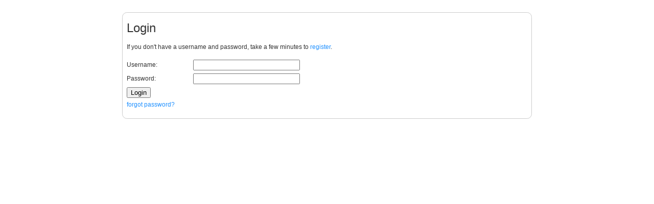

--- FILE ---
content_type: text/html; charset=utf-8
request_url: https://www.illustrationsource.com/stock/login/?next=/stock/search/peace+on+earth/?
body_size: 1508
content:
<!DOCTYPE HTML PUBLIC "-//W3C//DTD HTML 4.01//EN"
            "http://www.w3.org/TR/html4/strict.dtd">
<head>
    
    <link rel="stylesheet" href="https://s3.amazonaws.com/static.illustrationsource.com/css/base.css" type="text/css">
    <link rel="stylesheet" href="https://s3.amazonaws.com/static.illustrationsource.com/css/subpage.css" type="text/css">
    <link rel="stylesheet" href="https://s3.amazonaws.com/static.illustrationsource.com/css/sis_subpage.css" type="text/css">
    
    <script type="text/javascript" src="https://s3.amazonaws.com/static.illustrationsource.com/js/mootools.js"></script>
    <script type="text/javascript">
        window.addEvent('domready', function(){
            $('login').addEvent('submit', function(event){
                //stops the submission event so we can create our own.
                new Event(event).stop();

                //sends the name to the parent to set the selection box and add the lightbox to the current page
                $('login').set('send', {onComplete: function(response) {
                    var responseObject = JSON.decode(response);
                    parent.username = responseObject['status'];
                    //closes the modal dialogue
                    // this is now mostly pointless now that we are just redirecting to the account page
                    if(responseObject['status'] == "success"){
                        if(parent.SqueezeBox){
                            if(parent.SqueezeBox.add_to_cart)
                                var send = new Request.JSON({'url':'/stock/sendToCart/', 'onComplete':function(){parent.window.location.reload();} }).post({'image':parent.SqueezeBox.element.id});
                            if(parent.SqueezeBox.add_to_lightbox)
                                var send = new Request.JSON({'url':'/stock/sendToLightBox/', 'onComplete':function(){parent.window.location.reload();} }).post({'image':parent.SqueezeBox.element.id});
                            else
                                parent.location.reload();
                        }
                        else{
                            if (responseObject['next'] == '')
                                window.location = '/stock/account/';
                            else{
                                var url = responseObject['next'].split('=');
                                window.location = url[1];
                            }
                        }
                    }
                    if(responseObject['status'] != "success"){
                        $('message').empty();
                        fail = new Element('span', {'html':'Your Username and Password did not match.'}).inject($('message'));
                    }
                }});
                $('login').send();
		    });
		
            $('loginButton').addEvent('click', function(event){
                //stops the submission event so we can create our own.
                new Event(event).stop();

                //sends the name to the parent to set the selection box and add the lightbox to the current page
                $('login').set('send', {onComplete: function(response) {
                    var responseObject = JSON.decode(response);
                    parent.username = responseObject['status'];
                    //closes the modal dialogue
                    // this is now mostly pointless now that we are just redirecting to the account page
                    if(responseObject['status'] == "success"){
                        if(parent.SqueezeBox){
                            if(parent.SqueezeBox.add_to_cart)
                                var send = new Request.JSON({'url':'/stock/sendToCart/', 'onComplete':function(){parent.window.location.reload();} }).post({'image':parent.SqueezeBox.element.id});
                            if(parent.SqueezeBox.add_to_lightbox)
                                var send = new Request.JSON({'url':'/stock/sendToLightBox/', 'onComplete':function(){parent.window.location.reload();} }).get({'image':parent.SqueezeBox.element.id});
                            else
                                parent.location.reload();
                        }
                        else{
                            if (responseObject['next'] == '')
                                window.location = '/stock/account/';
                            else{
                                var url = responseObject['next'].split('=');
                                window.location = url[1];
                            }
                        }
                    }
                    if(responseObject['status'] != "success"){
                        $('message').empty();
                        var fail = new Element('span', {'html':'Your Username and Password did not match.'}).inject($('message'));
                    }
                }});
                $('login').send();
            });

            $('register').addEvent('click', function(event){
                new Event(event).stop();

                parent.window.location = this.href;
            });

            $('forgot-password').addEvent('click', function(event){
                new Event(event).stop();
        
                parent.window.location = this.href;
            });
        });
    </script>
</head>

<body>
    <div id="content">
        <div id="subpage" class="login">
                
            <div class="subpageItem">
                <h1>Login</h1>
                <p>
                If you don't have a username and password, take a few minutes to <a id = "register" href="/stock/register/?next=/stock/search/peace+on+earth/?">register</a>.
                </p>
                <div class="formBlock">
                    <form id = "login" method = "post" action="/stock/login/" name="login">
                    <div style='display:none'><input type="hidden" name="csrfmiddlewaretoken" value="OxiqbcSRaaB7UJbmtInfzP7vf3sstsqhu7KAiVSWAGMhDGPC5MsZ8wkmWA5TjdPT"></div>
                    <div class="formRow">
                        <div class="fieldName">Username:</div>
                        <div class="fieldInput"><input class="input" name="username" type="text" size="24"></div>
                    </div>
                
                    <div class="formRow">
                        <div class="fieldName">Password:</div>
                	    <div class="fieldInput"><input class="input" name="password" type="password" size="24"></div>
                	</div>
            	
                	<div class="formRow">
                	    <input type="hidden" name="next" value="next=/stock/search/peace+on+earth/?">
                	    <button id="loginButton" type="submit">Login</button>
                	</div>
                	</form>
                	<a id = 'forgot-password' href = "/stock/password-reset/">forgot password?</a>
                	<div id="message" class="error"></div>
            	</div>

            </div>
            
        </div>
    </div>
</body>


--- FILE ---
content_type: text/css
request_url: https://s3.amazonaws.com/static.illustrationsource.com/css/subpage.css
body_size: 1011
content:
a {color:#85BE3B;}

#subpage{
	margin: 20px auto;
	color: #342F1A;
	background:white;
	font-size:12px;
	overflow: auto;
}

.rounded_border {
    border: 1px solid #cccccc;
	-moz-border-radius:.8em;
    -webkit-border-radius:.8em;
}
     
	
	.editAddress { width: 500px; }
	
	.emailLB, .unsubscribe { width:600px; }
	
	.about, .registration, .help, .advancedSearch, .address, .thankyou { width:800px; }
	
	.fourohfour { width: 98%; }
	
	.address { width:900px; }

	.example{
		display:block;
		padding-left:20px;		
	}
	
	.default { background: #eeeeee; }
	
	.subpageItem {
        padding-bottom:15px;
    	width: 98%;
    	margin:10px auto;
    }
    
    #the_stuff_on_top{
        border-bottom:1px dashed #d3d3d3;
    }
      
    .error { color:red; }
    
	#error { color:red; }
	
	h1 {font-weight : normal;}
	
	.heading{
	    font-size:20px;
	    margin-bottom:10px;
	}
	
	.flatpage_menu {
		width:100%;
		margin: 15px 0px;
		font-size: 11px;
	}
	
	.flatpage_menuItem {
		text-transform:uppercase;
		margin: 0px 7px 0px 0px;
	}

	.static_sample_container {
		width:100%;
		height:250px;
	}
	
		.static {
			float:left;
			margin:10px 10px 10px 50px;
		}
		
		.animated {
			float:right;
			margin:10px;
		}
		
	.samples_container {
		width:100%;
		height:675px;
	}

	.sample {
		float:left;
		padding:10px 20px;
	}
	
	#contactUsBottom {
		clear:left;
		width:100%;
		padding-top:10px;
	}
		
	.columnLeft {
        float:left;
        margin-left:4%;
        width:30%;
	}
	
	.columnRight {
        margin-left:37%;
		width:65%;
	}
	
	.columnFarRight {
        float:right;
        position:relative;
        top:-170px;
        width:30%;
	}
		
	.formBlock {
		position:relative;
		float:left;
		width:100%;
		margin:0px 0px 10px;
	}
	
	.formRow {
		width:100%;
		margin: 6px 0px;
	}
	
	.req {
		padding-right:2px;
		vertical-align:middle;
		color:red;
		font-size:175%;
		line-height:30%;
	}
	
	.fieldName {
		position:relative;
		float:left;
		width:130px;
		margin:3px 0px;
	}
	
	.head {
	    border-bottom:2px solid #cccccc;
        padding:2px 0px 0px;
	}
	
    .data {
        border-bottom:1px solid #cccccc;
        padding:4px 0px 2px;
    }
	
	.checkboxAdjust {margin:0px;}
	
	.closeModal{
	    position:relative;
	    top: 10px;
	}
	
	.legal {
	    width:96%;
	    height:200px;
	    padding:2%;
	    border: 1px solid #cccccc;
	    overflow:auto;
	    font-family:courier;
	}
	
	#footer {margin-bottom:10px;}
		
	div.login {
		width: 800px;
		margin: 20px auto;
		padding-bottom:10px;
		font-size:12px;
		color:#342F1A;
		text-align:left;
		overflow:hidden;
		border: 1px solid #ccc;
		-moz-border-radius:.8em;
		-webkit-border-radius:.8em;
		background:white;
	}


--- FILE ---
content_type: text/css
request_url: https://s3.amazonaws.com/static.illustrationsource.com/css/sis_subpage.css
body_size: 727
content:
a {color:#1f90ff;}

#subpage{
	margin: 20px auto;
	color: #333333;
	background:white;
	font-size:12px;
}

.rounded_border {
	border: 1px solid #cccccc;
	-moz-border-radius:.8em;
	-webkit-border-radius:.8em;
}

	
	.editAddress, .unsubscribe { width: 500px; }
	
	.emailLB, .unsubscribe { width:600px; }
	
	.about, .registration, .help, .advancedSearch, .address, .thankyou { width:800px; }
	
	.fourohfour { width: 98%; }
	
	.address { width:900px; }

	.example{
		display:block;
		padding-left:20px;		
	}
	
	.default { background: #eeeeee; }
	
	.subpageItem {
        padding-bottom:15px;
    	width: 98%;
    	margin:10px auto;
    }
    
    #the_stuff_on_top{
        border-bottom:1px dashed #d3d3d3;
    }
      
    .error { color:red; }
	
	#error { color:red; }
	
	h1 {font-weight : normal;}
	
	.heading{
	    font-size:20px;
	    margin-bottom:10px;
	}
	
	.flatpage_menu {
		width:100%;
		margin: 15px 0px;
		font-size: 11px;
	}
	
	.flatpage_menuItem {
		text-transform:uppercase;
		margin: 0px 7px 0px 0px;
	}
	
	#contactUsBottom {
		clear:left;
		width:100%;
		padding-top:10px;
	}
		
	.columnLeft {
        float:left;
        margin-left:4%;
        width:37%;
	}
	
	.columnRight {
        margin-left:40%;
		width:55%;
	}
	
	.columnFarRight {
        float:right;
        position:relative;
        top:-145px;
        width:30%;
	}
	
	.formBlock {
		position:relative;
		float:left;
		width:100%;
		margin:0px 0px 10px;
	}
	
	.formRow {
		width:100%;
		margin: 6px 0px;
	}
	
	.req {
		padding-right:2px;
		vertical-align:middle;
		color:red;
		font-size:175%;
		line-height:30%;
	}
	
	.fieldName {
		position:relative;
		float:left;
		width:130px;
		margin:3px 0px;
	}
		

